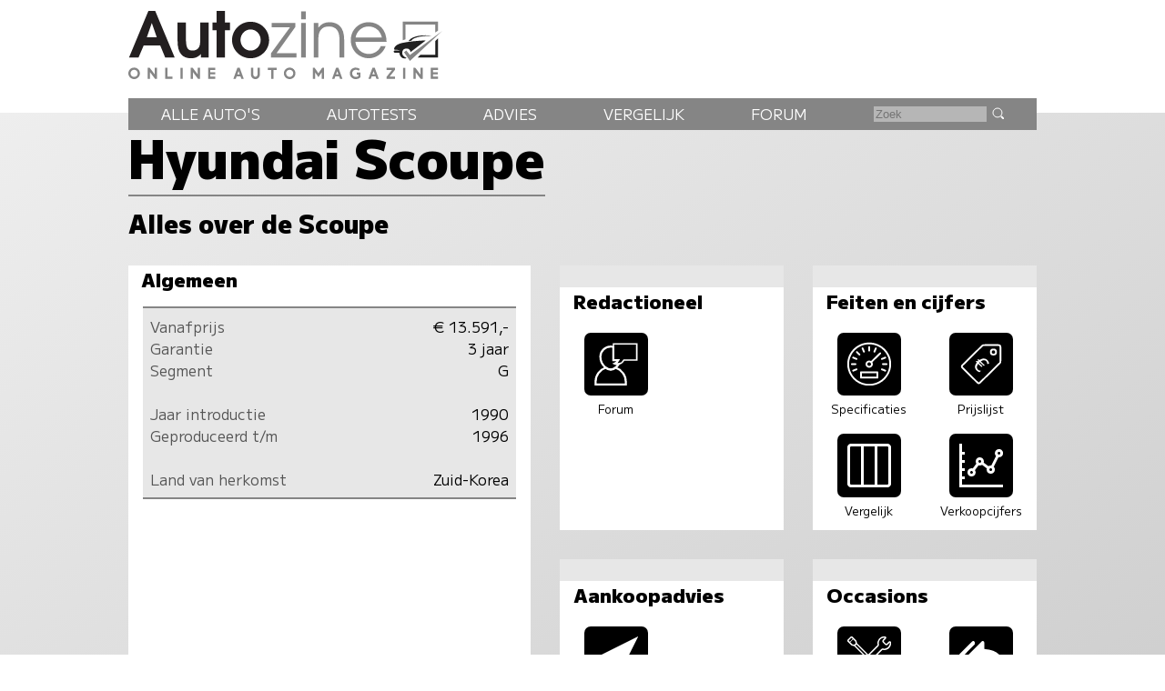

--- FILE ---
content_type: text/html; charset=UTF-8
request_url: https://www.autozine.nl/hyundai/scoupe
body_size: 10208
content:
<!DOCTYPE html>
<html lang="nl">
<head>
<link rel="preload" as="style" type="text/css" href="//fonts.googleapis.com/css2?family=M+PLUS+1:wght@400;900&display=swap">
<meta http-equiv="Content-type" content="text/html;charset=utf-8">
<meta name="viewport" content="width=device-width,initial-scale=1">
<meta name="robots" content="index,follow">
<meta name="description" content="Alles over de Hyundai Scoupe">
<meta name="keywords" content="Hyundai Scoupe">
<title>Autozine - Info: Hyundai Scoupe</title>
<link rel="icon" type="image/ico" href="/favicon.ico">
<link rel="canonical" href="https://www.autozine.nl/hyundai/scoupe">
<link rel="stylesheet" type="text/css" href="/style.css?v=4">
<link rel="stylesheet" type="text/css" href="/ads.css?v=3">
<style>
.occasion {display:block;}
h1 {margin:.1em 0 .15em 0;display:inline-block;border-bottom:2px solid var(--kleur_donker);}
h2 {margin-bottom:1em;}
#info {display:flex;flex-direction:column;gap:4em;justify-content:space-between;}
#info h3 {text-align:center;}
#info-item0 p {display:block;margin:0 2em 1em 1em;font-size:90%;}
.box2 {flex-direction:column;align-items:inherit;}
.box2 img {width:100%;height:auto;}
.box2 h2 {display:block;}
.box2 h3 {font-weight:bold;}
#midden svg {fill:#fff;width:2em;margin:0;height:auto;background-color:#000;border-radius:7px;}
#midden svg:hover {color:#000;background-color:var(--kleur_donker);}
.icon_grid {display:flex;flex-direction:row;justify-content:space-evenly;}
.algemeen {display:grid;grid-template-columns:auto auto;padding:1ex;margin:0 1em 1em 1em;line-height:1.5em;border-top:2px solid var(--kleur_donker);border-bottom:2px solid var(--kleur_donker);background-color:var(--kleur_licht);}
.algemeenL {color:#555;}
.algemeenR {text-align:right;}
.algemeenR a:link {color:#000;font-size:120%;font-weight:600;}
.ic {display:inline-grid;grid-template-rows:auto auto;justify-items:center;}
.noPhoto {width:100%;background-color:var(--kleur_licht);}
.tekst {position:relative;}
.tekst:hover .uitvoeringen {display:grid;grid-template-columns:auto 1fr;grid-template-rows:auto;gap:1ex;position:absolute;top:-5em;left:-2em;width:26em;background-color:#fff;border:1px solid #000;z-index:9;font-weight:bold;padding:1ex;text-align:left;align-content:center;}
.uitvoeringen img {width:6em;}
.uitvoeringenT {font-size:90%;font-weight:normal;color:#777;}
.uitvoeringen {display:none;}
@media screen and (min-width:768px)
{
 .occasion {display:block;}
 .tekst:hover .uitvoeringen {left:-5em;width:30em}
 #midden svg {margin:.6ex 1em 0 1em;width:3em;}
 #info {display:grid;gap:1em;gap:2em;grid-template-areas:'a a' 'b c' 'd e';}
 #info-item0 {grid-area:a;}
 #info-item1 {grid-area:b;}
 #info-item2 {grid-area:c;}
 #info-item3 {grid-area:d;}
 #info-item4 {grid-area:e;background-color:#fff;}
 .icon_grid {display:grid;grid-template-rows:repeat(4,auto);grid-template-columns:1fr 1fr;justify-items:center;}
}

@media screen and (min-width:1280px)
{
 .opeenrij {flex-direction:row;}
 #info {display:grid;gap:1em;gap:2em;grid-template-columns:1.8fr 1fr 1fr;grid-template-areas:'a b c' 'a d e';}
 #info .box2 {width:100%;height:100%;}
 #info a:link {color:#777;}
 #info a:visited {color:#777;}
 #info a:active {color:#777;}
 #info a:hover {color:#000;}
}

@media (prefers-color-scheme:dark)
{
	.algemeen {background-color:var(--kleur_midden);}
}</style>
</head>
<body>
<span class="datum"></span>
<nav><a href="#"><svg class="hamburger" viewBox="0 0 24 24"><g><g><path d="M23.244,17.009H0.75c-0.413,0-0.75,0.36-0.75,0.801v3.421C0,21.654,0.337,22,0.75,22h22.494c0.414,0,0.75-0.346,0.75-0.77 V17.81C23.994,17.369,23.658,17.009,23.244,17.009z M23.244,9.009H0.75C0.337,9.009,0,9.369,0,9.81v3.421 c0,0.424,0.337,0.769,0.75,0.769h22.494c0.414,0,0.75-0.345,0.75-0.769V9.81C23.994,9.369,23.658,9.009,23.244,9.009z M23.244,1.009H0.75C0.337,1.009,0,1.369,0,1.81V5.23c0,0.423,0.337,0.769,0.75,0.769h22.494c0.414,0,0.75-0.346,0.75-0.769V1.81 C23.994,1.369,23.658,1.009,23.244,1.009z" style="fill:var(--kleur_donker);fill-opacity:1;fill-rule:nonzero;stroke:none" /></g></g></svg></a><div class="submenu">
<a href="https://www.autozine.nl/alle-autos">Alle auto's</a><br><a href="https://www.autozine.nl/autotests">Autotests</a>
<br><a href="https://www.autozine.nl/nieuws">Nieuws</a>
<br><a href="https://www.autozine.nl/vergelijk">Vergelijk</a>
<br><a href="https://www.autozine.nl/top-100">Forum</a>
<br><a href="https://www.autozine.nl/kenteken">Kentekens</a>
<br><a href="https://www.autozine.nl/zoek/zoekmachine.php">Zoek</a>
</div>
</nav>
<a href="https://www.autozine.nl" title="Autozine"><div id="logo"><svg width="559.53" height="121.44" version="1.1" viewBox="0 0 559.53 121.44" xmlns="http://www.w3.org/2000/svg"><g transform="matrix(1.3333 0 0 -1.3333 -59.297 284.7)"><g transform="matrix(.33918 0 0 .34676 392.44 115.75)"><g transform="translate(55.42 168.61)"><path d="m0 0 10.799 3.927v56.549h117.22v-30.238l10.996 6.872v34.951h-139.02z" fill="#858585"/></g><g transform="translate(194.44 176.26)"><path d="m0 0-10.8-10.014v-53.014h-58.708l-10.603-10.996h80.111z" fill="#202020"/></g><g transform="translate(211.32 204.64)"><path d="m0 0-127.63-114.96-23.17 32.791 9.032 7.068 14.138-17.279z" fill="#858585"/></g><g transform="translate(176.96 186.08)"><path d="m0 0s-74.612 2.749-88.161-18.85l-10.603-1.963s12.37 30.238 98.764 20.813" fill="#202020"/></g><g transform="translate(146.72 168.61)"><path d="m0 0-60.672-45.16s-0.915 13.901-16.098 13.71c-15.182-0.191-19.862-14.514-14.228-25.592 2.388-5.061 15.374-11.363 15.374-11.363s-24.731-8.976-29.315 21.008h-17.897c-2.268 0-4.105 1.838-4.105 4.106s1.837 4.106 4.105 4.106h21.621s-8.976 3.438-23.873 3.438c0 0-4.392 18.811 34.759 26.355s73.951 8.267 90.329 9.392" fill="#202020"/></g></g><g transform="translate(75.823 197.29)"><path d="m0 0-6.642-18.833h13.284zm17.908-45.906-6.642 16.059h-22.112l-6.894-16.059h-12.696l25.896 62.133h9.08l26.064-62.133z" fill="#231f20"/></g><g transform="translate(141.4 151.39)"><path d="m0 0v4.456c-4.204-4.12-7.735-5.549-13.368-5.549-10.846 0-17.74 6.306-17.74 22.701v24.971h11.182v-22.785c0-12.359 3.447-14.63 8.828-14.63 3.783 0 6.81 1.598 8.492 4.288 1.26 2.102 1.765 4.961 1.765 11.183v21.944h11.182v-46.579z" fill="#231f20"/></g><g transform="translate(173.6 187.79)"><path d="m0 0v-36.405h-11.182v36.405h-5.465v10.173h5.465v15.555h11.182v-15.555h6.726v-10.173z" fill="#231f20"/></g><g transform="translate(207.82 188.8)"><path d="m0 0c-7.315 0-13.452-6.306-13.452-13.957 0-7.987 5.969-14.293 13.536-14.293 7.398 0 13.452 6.306 13.452 14.125 0 7.735-6.054 14.125-13.536 14.125m0-38.507c-13.621 0-24.718 10.93-24.718 24.382 0 13.369 11.097 24.382 24.634 24.382 14.04 0 24.887-10.845 24.887-24.718 0-13.116-11.267-24.046-24.803-24.046" fill="#231f20"/></g><g transform="translate(235.23 151.39)"><path d="m0 0v5.633l25.391 34.724h-24.55v5.633h31.612v-5.297l-25.139-35.06h26.737v-5.633z" fill="#858585"/></g><path d="m275.42 197.38h6.222v-45.99h-6.222zm0 15.637h6.222v-10.593h-6.222z" fill="#858585"/><g transform="translate(326.71 151.39)"><path d="m0 0v24.13c0 12.528-5.717 17.236-14.208 17.236-8.324 0-14.041-4.792-14.041-16.059v-25.307h-6.222v45.99h6.222v-5.969c3.867 4.708 8.744 7.062 14.797 7.062 11.518 0 19.674-6.81 19.674-22.953v-24.13z" fill="#858585"/></g><g transform="translate(365.55 192.75)"><path d="m0 0c-8.743 0-15.722-5.969-17.403-14.797h35.227c-2.101 9.164-8.912 14.797-17.824 14.797m-17.571-20.43c0.504-9.081 8.491-16.312 17.908-16.312 6.978 0 13.452 4.204 16.059 10.51h6.473c-2.942-8.744-11.938-16.226-22.364-16.226-13.62 0-24.298 10.677-24.298 24.298 0 13.368 10.51 23.877 23.878 23.877 13.62 0 23.961-9.837 23.961-26.147z" fill="#858585"/></g><g transform="matrix(1.1975 0 0 1.1975 47.399 130.14)"><path d="m0 0c0-2.214 1.797-4.012 4.012-4.012s4.011 1.798 4.011 4.012c0 2.215-1.796 4.012-4.011 4.012s-4.012-1.797-4.012-4.012m10.468 0c0-3.55-2.889-6.427-6.456-6.427-3.567 1e-3 -6.456 2.877-6.456 6.427 0 3.551 2.889 6.427 6.456 6.427s6.456-2.876 6.456-6.427" fill="#858585"/></g><g transform="matrix(1.1975 0 0 1.1975 70.418 122.8)"><path d="m0 0h0.058zm2.236 12.262 5.644-7.432v7.432h2.502v-12.262h-2.236l-5.645 7.431v-7.431h-2.501v12.262z" fill="#858585"/></g><g transform="matrix(1.1975 0 0 1.1975 96.693 137.49)"><path d="m0 0v-9.758h5.567v-2.504h-8.145v12.262z" fill="#858585"/></g><path d="m117.12 122.8h-2.9949v14.684h2.9949z" fill="#858585"/><g transform="matrix(1.1975 0 0 1.1975 127.88 122.8)"><path d="m0 0h0.058zm2.236 12.262 5.644-7.432v7.432h2.502v-12.262h-2.236l-5.645 7.431v-7.431h-2.501v12.262z" fill="#858585"/></g><g transform="matrix(1.1975 0 0 1.1975 160.76 137.48)"><path d="m0 0v-2.503h-5.599v-2.476h5.391v-2.302h-5.391v-2.474h5.599v-2.504h-8.1v12.259z" fill="#858585"/></g><g transform="matrix(1.1975 0 0 1.1975 190.27 128.95)"><path d="m0 0h2.543l-1.272 3.489zm2.597 7.128 4.468-12.262h-2.651l-0.959 2.631h-4.367l-0.959-2.631h-2.65l4.467 12.262z" fill="#858585"/></g><g transform="matrix(1.1975 0 0 1.1975 211.42 137.48)"><path d="m0 0v-7.459c0-1.591 1.36-2.505 2.386-2.505 1.025 0 2.385 0.914 2.385 2.505v7.459h2.563v-7.549c0-2.904-2.271-5.009-4.948-5.009-2.678 0-4.949 2.102-4.949 5.009v7.549z" fill="#858585"/></g><g transform="matrix(1.1975 0 0 1.1975 242.73 137.49)"><path d="m0 0v-2.52h-3.622v-9.742h-2.577v9.742h-3.622v2.52z" fill="#858585"/></g><g transform="matrix(1.1975 0 0 1.1975 255.29 130.14)"><path d="m0 0c0-2.214 1.798-4.012 4.012-4.012 2.215 0 4.011 1.798 4.011 4.012 0 2.215-1.796 4.012-4.011 4.012-2.214 0-4.012-1.797-4.012-4.012m10.468 0c0-3.55-2.89-6.427-6.456-6.427-3.567 1e-3 -6.456 2.877-6.456 6.427 0 3.551 2.889 6.427 6.456 6.427 3.566 0 6.456-2.876 6.456-6.427" fill="#858585"/></g><g transform="matrix(1.1975 0 0 1.1975 293.54 137.49)"><path d="m0 0 4.163-6.043 4.163 6.043h2.065v-12.262h-2.501v7.268l-3.727-5.409-3.726 5.409v-7.268h-2.501v12.262z" fill="#858585"/></g><g transform="matrix(1.1975 0 0 1.1975 322.17 128.95)"><path d="m0 0h2.543l-1.272 3.489zm2.597 7.128 4.467-12.262h-2.651l-0.958 2.631h-4.367l-0.959-2.631h-2.651l4.467 12.262z" fill="#858585"/></g><g transform="matrix(1.1975 0 0 1.1975 353.88 135.97)"><path d="m0 0-1.279-1.896c-1.418 0.925-2.422 1.038-3.373 1.037-1.998 0-3.931-1.846-3.931-4.012 0-2.165 1.924-4.011 3.931-4.011 1.26 0 2.021 0.266 2.956 0.778v1.747h-1.623v2.422h3.926v-5.369c-1.148-0.915-2.443-1.994-5.259-1.994-3.368 0-6.494 2.454-6.494 6.427 0 3.974 3.126 6.427 6.494 6.427 1.589-2e-3 3.165-0.512 4.652-1.556" fill="#858585"/></g><g transform="matrix(1.1975 0 0 1.1975 370.78 128.95)"><path d="m0 0h2.543l-1.272 3.489zm2.597 7.128 4.467-12.262h-2.651l-0.958 2.631h-4.367l-0.959-2.631h-2.651l4.467 12.262z" fill="#858585"/></g><g transform="matrix(1.1975 0 0 1.1975 400.91 137.49)"><path d="m0 0v-2.167l-6.077-7.628h6.077v-2.467h-9.471v2.166l6.078 7.629h-5.966v2.467z" fill="#858585"/></g><path d="m414.68 122.8h-2.9961v14.684h2.9961z" fill="#858585"/><g transform="matrix(1.1975 0 0 1.1975 425.43 122.8)"><path d="m0 0h0.059zm2.236 12.262 5.645-7.432v7.432h2.501v-12.262h-2.236l-5.644 7.431v-7.431h-2.502v12.262z" fill="#858585"/></g><g transform="matrix(1.1975 0 0 1.1975 458.32 137.48)"><path d="m0 0v-2.503h-5.6v-2.476h5.392v-2.302h-5.392v-2.474h5.6v-2.504h-8.101v12.259z" fill="#858585"/></g></g></svg>
</div></a><div id="top">
<div id="menu"> <div class="menuitem"><a href="https://www.autozine.nl/alle-autos">Alle auto's</a><div class="submenu">
<div class="merkmenu">
<div><a href="https://www.autozine.nl/abarth">Abarth</a></div><div><a href="https://www.autozine.nl/alfa-romeo">Alfa Romeo</a></div><div><a href="https://www.autozine.nl/alpine">Alpine</a></div><div><a href="https://www.autozine.nl/aston-martin">Aston Martin</a></div><div><a href="https://www.autozine.nl/audi">Audi</a></div><div><a href="https://www.autozine.nl/bentley">Bentley</a></div><div><a href="https://www.autozine.nl/bmw">BMW</a></div><div><a href="https://www.autozine.nl/bugatti">Bugatti</a></div><div><a href="https://www.autozine.nl/byd">BYD</a></div><div><a href="https://www.autozine.nl/citroen">Citroen</a></div><div><a href="https://www.autozine.nl/cupra">Cupra</a></div><div><a href="https://www.autozine.nl/dacia">Dacia</a></div><div><a href="https://www.autozine.nl/dongfeng">Dongfeng</a></div><div><a href="https://www.autozine.nl/donkervoort">Donkervoort</a></div><div><a href="https://www.autozine.nl/ds">DS</a></div><div><a href="https://www.autozine.nl/ferrari">Ferrari</a></div><div><a href="https://www.autozine.nl/fiat">Fiat</a></div><div><a href="https://www.autozine.nl/firefly">Firefly</a></div><div><a href="https://www.autozine.nl/ford">Ford</a></div><div><a href="https://www.autozine.nl/honda">Honda</a></div><div><a href="https://www.autozine.nl/hongqi">Hongqi</a></div><div><a href="https://www.autozine.nl/hyundai">Hyundai</a></div><div><a href="https://www.autozine.nl/jeep">Jeep</a></div><div><a href="https://www.autozine.nl/kgm">KGM</a></div><div><a href="https://www.autozine.nl/kia">Kia</a></div><div><a href="https://www.autozine.nl/lamborghini">Lamborghini</a></div><div><a href="https://www.autozine.nl/lancia">Lancia</a></div><div><a href="https://www.autozine.nl/land-rover">Land Rover</a></div><div><a href="https://www.autozine.nl/leapmotor">Leapmotor</a></div><div><a href="https://www.autozine.nl/lexus">Lexus</a></div><div><a href="https://www.autozine.nl/lotus">Lotus</a></div><div><a href="https://www.autozine.nl/lynk-co">Lynk Co</a></div><div><a href="https://www.autozine.nl/maserati">Maserati</a></div><div><a href="https://www.autozine.nl/mazda">Mazda</a></div><div><a href="https://www.autozine.nl/mclaren">McLaren</a></div><div><a href="https://www.autozine.nl/mercedes-benz">Mercedes-Benz</a></div><div><a href="https://www.autozine.nl/mg">MG</a></div><div><a href="https://www.autozine.nl/mini">Mini</a></div><div><a href="https://www.autozine.nl/mitsubishi">Mitsubishi</a></div><div><a href="https://www.autozine.nl/mobilize">Mobilize</a></div><div><a href="https://www.autozine.nl/nio">Nio</a></div><div><a href="https://www.autozine.nl/nissan">Nissan</a></div><div><a href="https://www.autozine.nl/opel">Opel</a></div><div><a href="https://www.autozine.nl/peugeot">Peugeot</a></div><div><a href="https://www.autozine.nl/polestar">Polestar</a></div><div><a href="https://www.autozine.nl/porsche">Porsche</a></div><div><a href="https://www.autozine.nl/renault">Renault</a></div><div><a href="https://www.autozine.nl/rolls-royce">Rolls Royce</a></div><div><a href="https://www.autozine.nl/seat">Seat</a></div><div><a href="https://www.autozine.nl/skoda">Skoda</a></div><div><a href="https://www.autozine.nl/smart">Smart</a></div><div><a href="https://www.autozine.nl/subaru">Subaru</a></div><div><a href="https://www.autozine.nl/suzuki">Suzuki</a></div><div><a href="https://www.autozine.nl/tesla">Tesla</a></div><div><a href="https://www.autozine.nl/toyota">Toyota</a></div><div><a href="https://www.autozine.nl/volkswagen">Volkswagen</a></div><div><a href="https://www.autozine.nl/volvo">Volvo</a></div><div><a href="https://www.autozine.nl/voyah">Voyah</a></div><div><a href="https://www.autozine.nl/xpeng">Xpeng</a></div><div><a href="https://www.autozine.nl/zeekr">Zeekr</a></div></div></div></div>
 <div class="menuitem"><a href="https://www.autozine.nl/autotests">Autotests</a><div class="submenu">
<a href="https://www.autozine.nl/autotests">Nieuwe auto's</a>
<br><a href="https://www.autozine.nl/gebruikte-autos">Gebruikte&nbsp;auto's</a>
<br><a href="https://www.autozine.nl/diversen">Achtergrondverhalen</a>
</div>
</div>
 <div class="menuitem"><a href="https://www.autozine.nl/zoek">Advies</a><div class="submenu">
 <a href="https://www.autozine.nl/zoek">Auto-adviseur</a><br><a href="https://www.autozine.nl/dagwaarde">Dagwaarde</a>
<br><a href="https://www.autozine.nl/kilometerkosten">Autokosten</a>
<br><a href="https://www.autozine.nl/bijtelling">Bijtelling</a>
<br><a href="https://www.autozine.nl/kenteken">Kentekens</a>
</div></div>
 <div class="menuitem"><a href="https://www.autozine.nl/vergelijk">Vergelijk</a></div>
 <div class="menuitem"><a href="https://www.autozine.nl/top-100">Forum</a></div>
 <div style="display:inline;"><form method="post" action="/zoek/zoekmachine.php">
<input type="text" placeholder="Zoek" maxlength="128" name="q" required>
<button title="Zoek" type="submit">&nbsp;</button></form></div>
</div>
</div>
<div id="midden">
<h1>Hyundai Scoupe</h1>
<h2>Alles over de Scoupe</h2>
<div id="info"><div id="info-item0"><div class="box2"><div></div>
<div><h3>Algemeen</h3><div class="algemeen"><div class="algemeenL">Vanafprijs</div><div class="algemeenR">&euro;&nbsp;13.591,-</div><div class="algemeenL">Garantie</div><div class="algemeenR">3 jaar</div><div class="algemeenL">Segment</div><div class="algemeenR">G</div><div class="algemeenL">&nbsp;</div><div>&nbsp;</div><div class="algemeenL">Jaar introductie</div><div class="algemeenR">1990</div><div class="algemeenL">Geproduceerd t/m</div><div class="algemeenR">1996</div><div>&nbsp;</div><div>&nbsp;</div><div class="algemeenL">Land van herkomst</div><div class="algemeenR">Zuid-Korea</div></div></div>
</div>
</div><div id="info-item1"><div class="box2"><div><div class="noPhoto">&nbsp;</div></div>
<div><h3>Redactioneel</h3><div class="icon_grid"><div class="ic"><div><a href="https://www.autozine.nl/hyundai/scoupe/forum" title="Hyundai Scoupe forum"><svg viewBox="0 0 32 32" class="icon"><path style="fill:none;stroke:#fff;stroke-width:1.5;stroke-linecap:round;" d="M17.89001,15.90997c-0.62,1.04999-1.40002,1.98999-2.29004,2.70001 c-0.03998,0.03003-0.07996,0.06-0.12,0.09003C14.44,19.51001,13.26001,20,12,20s-2.44-0.48999-3.47998-1.29999 c-0.04004-0.03003-0.08002-0.06-0.12-0.09003C6.07001,16.73999,4.5,13.32996,4.5,10.5C4.5,6.35999,7.85999,3,12,3 c0.69,0,1.35999,0.08997,2,0.27997V13h3.57001c-0.5,1.14996-1.41998,2.07001-2.57001,2.57996C15.60999,15.84998,16.28998,16,17,16 C17.29999,16,17.59998,15.96997,17.89001,15.90997z"/><path style="fill:none;stroke:#fff;stroke-width:1.5;stroke-linecap:round;" d="M23,29v2H1v-2c0-4.82001,3.09003-8.91003,7.40002-10.39001c0.03998,0.03003,0.07996,0.06,0.12,0.09003 C9.56,19.51001,10.73999,20,12,20s2.44-0.48999,3.47998-1.29999c0.04004-0.03003,0.08002-0.06,0.12-0.09003 C19.90997,20.08997,23,24.17999,23,29z"/><path style="fill:none;stroke:#fff;stroke-width:1;stroke-linecap:round;" d="M31,1v12h-9.41998c-0.66003,1.5-2.03003,2.62-3.69,2.90997C17.59998,15.96997,17.29999,16,17,16 c-0.71002,0-1.39001-0.15002-2-0.42004c1.15002-0.50995,2.07001-1.42999,2.57001-2.57996H14V1H31z"/></svg></a></div><div class="icon_label">Forum</div></div>
</div></div>
</div>
</div><div id="info-item2"><div class="box2"><div><div class="noPhoto">&nbsp;</div></div>
<div><h3>Feiten en cijfers</h3><div class="icon_grid"><div class="ic"><div><a href="https://www.autozine.nl/hyundai/scoupe/techniek" title="Technische specificaties Hyundai Scoupe"><svg viewBox="0 0 48 48" class="icon"><path d="M24,48C10.767,48,0,37.233,0,24S10.767,0,24,0s24,10.767,24,24S37.233,48,24,48z M24,2C11.869,2,2,11.869,2,24 s9.869,22,22,22s22-9.869,22-22S36.131,2,24,2z"/><path d="M24,28c-2.206,0-4-1.794-4-4s1.794-4,4-4s4,1.794,4,4S26.206,28,24,28z M24,22c-1.103,0-2,0.897-2,2s0.897,2,2,2 s2-0.897,2-2S25.103,22,24,22z"/><path d="M26.122,22.879c-0.256,0-0.512-0.098-0.707-0.293c-0.391-0.391-0.391-1.023,0-1.414l9.899-9.899 c0.391-0.391,1.023-0.391,1.414,0s0.391,1.023,0,1.414l-9.899,9.899C26.633,22.781,26.377,22.879,26.122,22.879z"/><path d="M9,25H5c-0.552,0-1-0.447-1-1s0.448-1,1-1h4c0.552,0,1,0.447,1,1S9.552,25,9,25z"/><path d="M6.447,32.271c-0.393,0-0.765-0.232-0.924-0.617c-0.211-0.511,0.031-1.096,0.542-1.307l3.696-1.53 c0.509-0.213,1.095,0.03,1.306,0.541c0.211,0.511-0.031,1.096-0.542,1.307l-3.696,1.53C6.704,32.246,6.574,32.271,6.447,32.271z"/><path d="M41.552,32.271c-0.127,0-0.257-0.024-0.382-0.076l-3.695-1.531c-0.51-0.212-0.752-0.797-0.541-1.307 c0.211-0.511,0.797-0.754,1.307-0.541l3.695,1.531c0.51,0.212,0.752,0.797,0.541,1.307 C42.316,32.039,41.944,32.271,41.552,32.271z"/><path d="M42.999,25.001L42.999,25.001l-4-0.001c-0.552,0-1-0.448-1-1c0-0.553,0.448-1,1-1l0,0l4,0.001c0.553,0,1,0.448,1,1 C43.999,24.554,43.551,25.001,42.999,25.001z"/><path d="M37.858,19.26c-0.393,0-0.765-0.232-0.924-0.617c-0.211-0.511,0.031-1.096,0.542-1.307l3.695-1.529 c0.509-0.211,1.095,0.031,1.306,0.541c0.211,0.511-0.031,1.096-0.542,1.307l-3.695,1.529 C38.115,19.235,37.986,19.26,37.858,19.26z"/><path d="M29.74,11.142c-0.127,0-0.257-0.024-0.382-0.076c-0.51-0.212-0.752-0.797-0.541-1.307l1.531-3.694 c0.211-0.51,0.796-0.752,1.307-0.541c0.51,0.212,0.752,0.797,0.541,1.307l-1.531,3.694C30.504,10.909,30.132,11.142,29.74,11.142 z"/><path d="M24,10L24,10c-0.553,0-1-0.448-1-1l0.001-3.999c0-0.553,0.448-1,1-1l0,0c0.553,0,1,0.448,1,1L25,9 C25,9.553,24.552,10,24,10z"/><path d="M18.26,11.142c-0.393,0-0.765-0.232-0.924-0.617l-1.529-3.695c-0.211-0.511,0.031-1.096,0.542-1.307 c0.51-0.212,1.096,0.031,1.306,0.541l1.529,3.695c0.211,0.511-0.031,1.096-0.542,1.307C18.517,11.117,18.388,11.142,18.26,11.142 z"/><path d="M13.394,14.394c-0.256,0-0.512-0.098-0.708-0.293l-2.827-2.829c-0.39-0.391-0.39-1.024,0-1.414 c0.391-0.391,1.024-0.391,1.415,0l2.827,2.829c0.39,0.391,0.39,1.024,0,1.414C13.905,14.296,13.649,14.394,13.394,14.394z"/><path d="M10.142,19.26c-0.127,0-0.257-0.024-0.383-0.076l-3.695-1.532c-0.51-0.212-0.752-0.797-0.541-1.307 s0.795-0.753,1.307-0.541l3.695,1.532c0.51,0.212,0.752,0.797,0.541,1.307C10.906,19.027,10.534,19.26,10.142,19.26z"/><path d="M33,40H15c-0.552,0-1-0.447-1-1v-6c0-0.553,0.448-1,1-1h18c0.552,0,1,0.447,1,1v6C34,39.553,33.552,40,33,40z M16,38h16 v-4H16V38z"/></svg></a></div><div class="icon_label">Specificaties</div></div>
<div class="ic"><div><a href="https://www.autozine.nl/hyundai/scoupe/prijslijst" title="Prijslijst Hyundai Scoupe"><svg viewBox="0 0 50 50" class="icon"><circle cx="39" cy="11" fill="none" r="3" stroke="#fff" stroke-linecap="round" stroke-miterlimit="10" stroke-width="2"/><path d="M47,5.5 C47,4.119,45.881,3,44.5,3c-0.156,0-14.876,0.002-14.876,0.002c-1.33,0-2.603-0.07-3.341,0.668L3.554,26.398 c-0.739,0.738-0.739,1.936,0,2.674l17.374,17.374c0.738,0.738,1.936,0.738,2.674,0L46.33,23.717c0.738-0.737,0.668-1.98,0.668-3.34 C46.998,20.377,47,5.656,47,5.5z" fill="none" stroke="#fff" stroke-linecap="round" stroke-miterlimit="10" stroke-width="2"/><path d="M31.996,24.975c-0.011-1.524-0.417-2.687-1.217-3.486c-0.822-0.822-1.853-1.15-3.091-0.986 c-0.987,0.131-2.028,0.559-3.124,1.283l4.652,4.652l-1.446,0.559l-4.324-4.324c-0.099,0.077-0.191,0.16-0.278,0.248 c-0.088,0.088-0.17,0.17-0.247,0.246c-0.065,0.066-0.126,0.126-0.181,0.182c-0.055,0.055-0.105,0.113-0.148,0.18l4.094,4.094 l-1.43,0.576l-3.585-3.585c-1.995,2.719-2.132,4.938-0.411,6.659c0.525,0.525,1.096,0.889,1.71,1.085 c0.45,0.144,1.118,0.229,2.006,0.263l-1.727,1.727c-1.205-0.263-2.285-0.871-3.239-1.824c-2.685-2.686-2.663-5.854,0.066-9.504 l-1.266-1.266l1.446-0.56l0.757,0.757c0.043-0.066,0.093-0.126,0.147-0.181s0.11-0.11,0.165-0.165 c0.098-0.098,0.191-0.191,0.279-0.279s0.175-0.164,0.264-0.23l-1.201-1.199l1.431-0.576l0.888,0.888 c1.611-1.085,3.172-1.649,4.686-1.693c1.711-0.065,3.212,0.548,4.506,1.841c0.997,0.998,1.644,2.335,1.939,4.013L31.996,24.975z"/></svg></a></div><div class="icon_label">Prijslijst</div></div>
<div class="ic"><div><a href="https://www.autozine.nl/hyundai/scoupe/vergelijk" title="Vergelijk Vergelijk"><svg viewBox="0 0 16 16" class="icon"><path d="M0 1.5A1.5 1.5 0 0 1 1.5 0h13A1.5 1.5 0 0 1 16 1.5v13a1.5 1.5 0 0 1-1.5 1.5h-13A1.5 1.5 0 0 1 0 14.5v-13zM1.5 1a.5.5 0 0 0-.5.5v13a.5.5 0 0 0 .5.5H5V1H1.5zM10 15V1H6v14h4zm1 0h3.5a.5.5 0 0 0 .5-.5v-13a.5.5 0 0 0-.5-.5H11v14z"/></svg></a></div><div class="icon_label">Vergelijk</div></div>
<div class="ic"><div><a href="https://www.autozine.nl/hyundai/scoupe/verkoopcijfers" title="Hyundai Scoupe verkoopcijfers"><svg viewBox="0 0 32 32" class="icon"><g transform="translate(240 144)"><path d="M-238-114h30v2h-32v-32h2v6h2v2h-2v4h2v2h-2v4h2v2h-2v4h2v2h-2V-114z M-234-123c0-1.656,1.343-3,3-3 c0.312,0,0.604,0.062,0.89,0.147l2.614-3.487c-0.317-0.476-0.504-1.047-0.504-1.66c0-1.656,1.345-3,3-3c1.656,0,3,1.344,3,3 c0,0.313-0.062,0.605-0.149,0.889l3.487,2.615c0.478-0.315,1.048-0.504,1.662-0.504c0.125,0,0.242,0.021,0.362,0.037l3.48-6.959 c-0.521-0.539-0.845-1.27-0.845-2.078c0-1.656,1.345-3,3-3c1.656,0,3,1.344,3,3c0,1.655-1.344,3-3,3 c-0.125,0-0.241-0.021-0.362-0.037l-3.479,6.959c0.521,0.539,0.842,1.271,0.842,2.078c0,1.655-1.344,3-3,3c-1.655,0-3-1.345-3-3 c0-0.311,0.062-0.604,0.147-0.89l-3.486-2.614c-0.477,0.316-1.048,0.504-1.661,0.504c-0.313,0-0.604-0.061-0.889-0.147 l-2.615,3.485c0.315,0.478,0.504,1.047,0.504,1.662c0,1.655-1.343,3-3,3S-234.001-121.345-234-123L-234-123z M-212-137 c0,0.553,0.447,1,1,1c0.554,0,1-0.447,1-1s-0.446-1-1-1C-211.553-138-212-137.553-212-137z M-218-125c0,0.553,0.447,1,1,1 c0.554,0,1-0.447,1-1s-0.446-1-1-1C-217.553-126-218-125.553-218-125z M-226-131c0,0.553,0.447,1,1,1c0.554,0,1-0.447,1-1 s-0.446-1-1-1C-225.553-132-226-131.553-226-131z M-232-123c0,0.553,0.447,1,1,1c0.554,0,1-0.447,1-1s-0.446-1-1-1 C-231.553-124-232-123.553-232-123z" style="fill-opacity:1;fill-rule:evenodd;stroke:none;"/></g></svg></a></div><div class="icon_label">Verkoopcijfers</div></div>
</div></div>
</div>
</div><div id="info-item3"><div class="box2"><div><div class="noPhoto">&nbsp;</div></div>
<div><h3>Aankoopadvies</h3><div class="icon_grid"><div class="ic"><div><a href="https://www.autozine.nl/hyundai/dealer" title="Dealers Hyundai"><svg viewBox="0 0 16 16" class="icon"><g stroke-width="1"><g transform="translate(-144.000000, -192.000000)"><path d="M144.017456,200 L160.019653,192.043091 L152,208.088623 L152,200 L144.017456,200 Z M144.017456,200"/></g></g></svg></a></div><div class="icon_label">Dealers</div></div>
</div></div>
</div>
</div><div class="occasion" id="info-item4"><div class="box2"><div><div class="noPhoto">&nbsp;</div></div>
<div><h3>Occasions</h3><div class="icon_grid"><div class="ic"><div><a href="https://www.autozine.nl/hyundai/scoupe/betrouwbaarheid" title="Betrouwbaarheid Hyundai Scoupe"><svg viewBox="0 0 64 64" class="icon"><defs><style>.cls-1{fill:#fff;}</style></defs><title/><path class="cls-1" d="M49,40.49a3.08,3.08,0,0,0-3.67-.42l-1-4.06,0-.09,0-.08a1,1,0,0,0-.2-.29h0l-1.41-1.41a3,3,0,0,0-4.25,0h0l-.71-.72L51,20.05a1,1,0,0,1,.9-.27,9.86,9.86,0,0,0,4.61-.11,10.11,10.11,0,0,0,7.13-7.13,9.82,9.82,0,0,0,.27-3.65h0a2,2,0,0,0-3.42-1.17l-2.78,2.84a1,1,0,0,1-1.42,0L53.49,7.73A1,1,0,0,1,53.2,7a1,1,0,0,1,.3-.72l2.79-2.84a2,2,0,0,0,.47-2.08A2,2,0,0,0,55.11.06,10,10,0,0,0,44.33,7.47a9.81,9.81,0,0,0-.11,4.6A1,1,0,0,1,44,13L30.59,26.34,14.23,10l-.52-2.64a3,3,0,0,0-.82-1.54L7.66.59a2,2,0,0,0-2.83,0L.59,4.83a2,2,0,0,0,0,2.83l5.22,5.23a3,3,0,0,0,1.54.82l2.64.52L26.34,30.59,13,44a1,1,0,0,1-.9.27,9.86,9.86,0,0,0-4.61.11A10.11,10.11,0,0,0,.33,51.46a9.82,9.82,0,0,0-.27,3.65,2,2,0,0,0,1.33,1.65,2,2,0,0,0,2.09-.48l2.78-2.84a1,1,0,0,1,1.42,0l2.83,2.83a1,1,0,0,1,.29.7,1,1,0,0,1-.3.72L7.71,60.53a2,2,0,0,0,1.18,3.41A10.32,10.32,0,0,0,10,64a10,10,0,0,0,9.67-7.47,9.81,9.81,0,0,0,.11-4.6A1,1,0,0,1,20,51L33.41,37.66l.72.71h0a3,3,0,0,0,0,4.25L35.54,44h0a1,1,0,0,0,.29.2l.08,0,.09,0,4.05,1A3,3,0,0,0,40.49,49L54.64,63.12a3,3,0,0,0,4.24,0l4.24-4.24a3,3,0,0,0,0-4.24ZM45.37,14.38a3,3,0,0,0,.81-2.73A7.9,7.9,0,0,1,46.26,8,8.07,8.07,0,0,1,52,2.27a7.57,7.57,0,0,1,2.91-.21L52.08,4.9a3,3,0,0,0,0,4.25L54.91,12a3,3,0,0,0,4.25,0L62,9.11h0A7.83,7.83,0,0,1,61.73,12a8.08,8.08,0,0,1-5.7,5.7,7.77,7.77,0,0,1-3.68.08,3,3,0,0,0-2.74.81L36.24,32,32,27.76ZM18.63,49.62a3,3,0,0,0-.81,2.73A7.9,7.9,0,0,1,17.74,56a8.07,8.07,0,0,1-5.7,5.7,7.57,7.57,0,0,1-2.91.21l2.79-2.85a3,3,0,0,0,0-4.24L9.09,52a3,3,0,0,0-4.25,0L2.05,54.88A7.83,7.83,0,0,1,2.27,52,8.08,8.08,0,0,1,8,46.26a7.9,7.9,0,0,1,3.68-.08,3,3,0,0,0,2.74-.81L27.76,32,32,36.24ZM40.49,35.25a1,1,0,0,1,.71.29l.71.71-5.66,5.66-.71-.71a1,1,0,0,1,0-1.41l4.25-4.25A1,1,0,0,1,40.49,35.25ZM6.24,2,8,3.77,3.77,8,2,6.24Zm1,9.47L4.47,8.72,8.72,4.47l2.75,2.76a1,1,0,0,1,.28.51l.48,2.42-2.07,2.07-2.42-.48A1,1,0,0,1,7.23,11.47Zm4.67,1.84,1.41-1.41L37,35.54,35.54,37Zm30.88,24.9.85,3.39-2,2-3.39-.85ZM61.71,57.46h0l-4.25,4.25a1,1,0,0,1-1.41,0L41.91,47.56a1,1,0,0,1-.29-.7,1,1,0,0,1,.29-.71l4.24-4.24a1,1,0,0,1,.71-.29,1,1,0,0,1,.7.29L61.71,56.05a1,1,0,0,1,.29.71A1,1,0,0,1,61.71,57.46Z"/><path class="cls-1" d="M44.38,46.5a.5.5,0,0,0-.7,0,.5.5,0,0,0,0,.71L56.4,59.94a.51.51,0,0,0,.36.15.49.49,0,0,0,.35-.15.5.5,0,0,0,0-.71Z"/><path class="cls-1" d="M45.8,45.09a.5.5,0,0,0-.71.71L57.82,58.52a.49.49,0,0,0,.35.15.47.47,0,0,0,.35-.15.48.48,0,0,0,0-.7Z"/><path class="cls-1" d="M47.21,43.68a.5.5,0,0,0-.71,0,.5.5,0,0,0,0,.7L59.23,57.11a.51.51,0,0,0,.36.15.5.5,0,0,0,.35-.15.51.51,0,0,0,0-.71Z"/></svg></a></div><div class="icon_label">Betrouwbaarheid</div></div>
<div class="ic"><div><a href="https://www.autozine.nl/hyundai/scoupe/historie" title="Hyundai Scoupe historie"><svg viewBox="0 0 1792 1792" class="icon"><path d="M640,1210v70c0,28-13,47.667-39,59c-8.667,3.333-17,5-25,5c-18,0-33-6.333-45-19L19,813C6.333,800.333,0,785.333,0,768 s6.333-32.333,19-45l512-512c19.333-20.667,42.667-25.333,70-14c26,11.333,39,31,39,59v69L243,723c-12.667,12.667-19,27.667-19,45 s6.333,32.333,19,45L640,1210z M1792,1248c0,38.667-5.667,83.167-17,133.5s-24.167,96.333-38.5,138s-30.333,83.333-48,125 s-31.167,71.833-40.5,90.5l-20,40c-5.333,11.333-14.667,17-28,17c-4,0-7-0.333-9-1c-16.667-5.333-24.333-16.667-23-34 c28.667-266.667-6.667-455-106-565c-42.667-47.333-99.5-84.167-170.5-110.5s-160.167-43.833-267.5-52.5v251c0,28-13,47.667-39,59 c-8.667,3.333-17,5-25,5c-18,0-33-6.333-45-19L403,813c-12.667-12.667-19-27.667-19-45s6.333-32.333,19-45l512-512 c19.333-20.667,42.667-25.333,70-14c26,11.333,39,31,39,59v262c274,18.667,473.667,92.333,599,221 C1735.667,854.333,1792,1024,1792,1248z" style="fill-opacity:1;fill-rule:nonzero;stroke:none" /></svg></a></div><div class="icon_label">Historie</div></div>
</div>
</div>
</div>
</div></div><script type="application/ld+json">
{ "@context":"http://schema.org","@type":"Car","name":"Hyundai Scoupe","brand":"Hyundai","model":"Scoupe","url":"https://www.autozine.nl/hyundai/scoupe","releaseDate":"1990","vehicleModelDate":"1990","aggregateRating": { "@type": "AggregateRating", "ratingValue": "3.8", "reviewCount": "3" }}</script>
</div>
<script type="application/ld+json">
{ "@context": "https://schema.org", "@type": "BreadcrumbList", "itemListElement": [{"@type": "ListItem","position": 1,"name": "Hyundai","item": "https://www.autozine.nl/hyundai"},{"@type": "ListItem","position": 2,"name": "Scoupe","item": "https://www.autozine.nl/hyundai/scoupe"}]}</script>
<footer><div id="footerGrid"><div><h3>Soortgelijk</h3><div id="footerZieook"><a href="https://www.autozine.nl/opel/manta"><div class="footerZieookI"><div><img src="/cache/overzicht/30/0_256.webp" width="256" height="150" alt="Opel"></div><div>Opel Manta</div></div></a>
<a href="https://www.autozine.nl/nissan/100-nx"><div class="footerZieookI"><div><img src="/cache/overzicht/29/0_256.webp" width="256" height="150" alt="Nissan"></div><div>Nissan 100 NX</div></div></a>
<a href="https://www.autozine.nl/jensen/gt"><div class="footerZieookI"><div></div><div>Jensen GT</div></div></a>
<a href="https://www.autozine.nl/ford/puma-1997-2003"><div class="footerZieookI"><div><img src="/cache/overzicht/11/473_256.webp" width="256" height="187" alt="Ford Puma (1997 - 2003)"></div><div>Ford Puma</div></div></a>
</div>
</div>
<div>&nbsp;</div><div id="footerMail"></div><div id="footer_menu"><a href="https://www.autozine.nl/contact">contact</a> - 
<a href="https://www.autozine.nl/intro">intro kalender</a> -
<a href="https://www.autozine.nl/verkoop-top-100">verkoop top 100</a> -
<a href="https://www.autozine.nl/nieuws">nieuws</a> - 
<a href="https://www.autozine.nl/wallpaper">wallpaper</a>
</div><div>&nbsp;</div><div id="footerApps"><div><a href="https://itunes.apple.com/nl/app/autozine/id436335502?mt=8&uo=4" target="_blank"><img src="/app_AppStore.png" width="128" height="38" alt="iOS app"></a></div><div><a href="/apps#android"><img src="/apk.webp" width="128" height="38" alt="Android"></a></div><div><a title="home" href="/"><svg viewBox="0 0 512 512"><g><polygon points="448,288 256,64 64,288 112,288 112,448 208,448 208,320 304,320 304,448 400,448 400,288"/></g></svg></a></div>
</div></div><br><span id="copyright">Alle rechten voorbehouden &copy; 1999 - 2026 Autozine</span></footer></body>
</html>